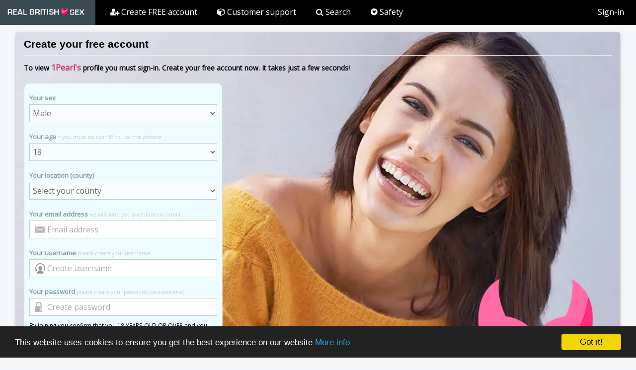

--- FILE ---
content_type: text/html; charset=UTF-8
request_url: https://www.realbritishsex.com/join.php?rf=50090&memview=1Pearl
body_size: 6511
content:

<!DOCTYPE html>
<html>
<head>
<title>Create your free account | Real British Sex</title>
<base href="https://www.realbritishsex.com/" />
<meta name="viewport" content="width=device-width, initial-scale=1">
<link rel="stylesheet" href="https://www.realbritishsex.com/css/main.css">
<link rel="stylesheet" href="https://www.realbritishsex.com/css/main-theme.css">
<link rel="stylesheet" href="https://fonts.googleapis.com/css?family=Open+Sans">
<link rel="stylesheet" href="https://www.realbritishsex.com/css/font-awesome.min.css">
<meta http-equiv="Content-Type" content="text/html; charset=utf-8" />
<meta http-equiv="X-UA-Compatible" content="IE=8" /> 
<meta http-equiv="Pragma" content="no-cache" /> 
<meta http-equiv="Pragma-directive" content="no-cache" />
<meta http-equiv="Content-Location" content="https://www.realbritishsex.com" />
<link rel="shortcut icon" href="https://www.realbritishsex.com/images/favicon.ico" type="image/x-icon">
<link rel="icon" href="https://www.realbritishsex.com/images/favicon.ico" type="image/x-icon">
<meta name="keywords" content="free sex">
<meta name="description" content="Create your free account, no subscription no monthly fees - Real British Sex">
<meta name="copyright" content="Copyright Infinite Media LLC.  All rights reserved." />
<meta name="author" content="Infinite Media">
<link rel = "canonical" href="https://www.realbritishsex.com/join.php"/>
<script>
document.addEventListener("contextmenu", function(e){
    e.preventDefault();
}, false)

</script>


<!-- Begin Cookie Consent plugin by Silktide - http://silktide.com/cookieconsent -->
<script type="text/javascript">
    window.cookieconsent_options = {"message":"This website uses cookies to ensure you get the best experience on our website","dismiss":"Got it!","learnMore":"More info","link":"http://www.realbritishsex.com/cookies.php","theme":"dark-bottom"};
</script>

<script type="text/javascript" src="//cdnjs.cloudflare.com/ajax/libs/cookieconsent2/1.0.10/cookieconsent.min.js"></script>
<!-- End Cookie Consent plugin -->

</head>



<style>

.emailfield {
	
	width:250px; 
	font-size:16px; /* prevent auto zoom */
	-moz-border-radius: 5px; -webkit-border-radius: 5px; border-radius: 5px; -khtml-border-radius: 5px; 
	border: 1px solid #ccc; 
	padding:4px 4px 4px 4px; 
	background-color:#fffcd0; 
	border:1px solid #f3eb75;
}

/* desktop */
@media (min-width:993px){
	
	.emailfield {
	  font-size:12px;
	}
	
}

</style>





</head>
<body class="w3-theme-l5">

<!-- Navbar on desktop -->

<div class="w3-top">
 <ul class="w3-navbar w3-theme-d2 w3-left-align w3-large">
  <li class="w3-hide-medium w3-hide-large w3-opennav w3-right">
    <a class="w3-padding-large w3-hover-white w3-large w3-theme-d2" href="javascript:void(0);" onclick="openNav()">
    <i class="fa fa-bars"></i></a>
  </li>
  
  <li style="background-color:#000;"><a href="index.php?rf=50090" class="w3-padding-large w3-theme-d4" style="padding: 12px 12px !important">

  <img src="images/logo.png" width="173" height="25" style="margin-left:-5px; margin-bottom:-5px" alt="Real British Sex"></a></li>
  
  <li class="w3-hide-small">
  <a href="join.php?rf=50090" class="w3-padding-large w3-hover-white" style="font-size:16px; line-height:33px; padding: 8px 20px 8px 30px !important;">
  	<i class="fa fa-user-plus" aria-hidden="true"></i> Create FREE account</a></li>

  <li class="w3-hide-small">
  <a href="customersupport.php?rf=50090" class="w3-padding-large w3-hover-white" style="font-size:16px; line-height:33px; padding: 8px 20px !important;">
  	<i class="fa fa-cube" aria-hidden="true"></i> Customer support</a></li>

  <!--
  <li class="w3-hide-small">
  <a href="faq.php?rf=50090" class="w3-padding-large w3-hover-white" style="font-size:16px; line-height:33px; padding: 8px 20px !important;">
  	<i class="fa fa-question-circle" aria-hidden="true"></i> FAQ</a></li>
  -->
  
  <li class="w3-hide-small w3-hide-medium">
  <a href="search.php?rf=50090" class="w3-padding-large w3-hover-white" style="font-size:16px; line-height:33px; padding: 8px 20px !important;">
  	<i class="fa fa-search" aria-hidden="true"></i> Search</a></li>

  <li class="w3-hide-small w3-hide-medium">
  <a href="safety.php?rf=50090" class="w3-padding-large w3-hover-white" style="font-size:16px; line-height:33px; padding: 8px 20px !important;">
  	<i class="fa fa-gratipay" aria-hidden="true"></i> Safety</a></li>

  <!--
  <li class="w3-hide-small">
  <a href="http://www.realbritishsex.com/blog/index.php?rf=50090" target="_blank" class="w3-padding-large w3-hover-white" style="font-size:16px; line-height:33px; padding: 8px 20px !important;">
  	<i class="fa fa-leaf" aria-hidden="true"></i> Sex Blog</a></li>
  -->
  
  <li class="w3-hide-small w3-right">
  <a href="sign-in.php?rf=50090" class="w3-padding-large w3-hover-white" title="Sign-in" style="font-size:16px; line-height:25px">Sign-in</a></li>
  
 </ul>
</div>

<!-- Navbar on small screens -->
<div id="navDemo" class="w3-hide w3-hide-large w3-hide-medium w3-top" style="margin-top:49px; border-top:2px solid white">
  <ul class="w3-navbar w3-left-align w3-large w3-theme">
    <li><a class="w3-padding-large" href="index.php?rf=50090"><i class="fa fa-home" aria-hidden="true"></i> Home</a></li>
    <li><a class="w3-padding-large" href="join.php?rf=50090"><i class="fa fa-user-plus" aria-hidden="true"></i> Create FREE account</a></li>
    <li><a class="w3-padding-large" href="customersupport.php?rf=50090"><i class="fa fa-cube" aria-hidden="true"></i> Customer Support</a></li>
    <!--
    <li><a class="w3-padding-large" href="faq.php?rf=50090"><i class="fa fa-question-circle" aria-hidden="true"></i> Frequently Asked Questions</a></li>
	-->
    <li><a class="w3-padding-large" href="search.php?rf=50090"><i class="fa fa-search" aria-hidden="true"></i> Search</a></li>
    <li><a class="w3-padding-large" href="safety.php?rf=50090"><i class="fa fa-gratipay" aria-hidden="true"></i> Safety</a></li>
    <!--
	<li><a class="w3-padding-large" href="/blog/index.php?rf=50090" target="blank"><i class="fa fa-leaf" aria-hidden="true"></i> Sex Blog</a></li>
    -->
    <li><a class="w3-padding-large" href="sign-in.php?rf=50090"><i class="fa fa-sign-in" aria-hidden="true"></i> Sign-in</a></li>
  </ul>
</div>

<!-- Page Container -->
<div class="w3-container w3-content" style="max-width:1400px;margin-top:65px">   
 
  <!-- The Grid -->
  <div class="w3-row">
  
  

      

      
      
	<!-- Middle Column --- --- --- --- --- --- --- --- --- --- --- --- --- --- --- --- --- --- --- --- - --> 
    
    <div class="w1-col m7">
    
    
      <div class="w3-row-padding">
        <div class="w3-col m12">
          <div class="w3-card-2 w3-round w3-white" 
		  
		  style="background: url(images/joinbg.webp); 
		  
		  background-size: cover; width:100%; background-position:right; ">
            <div class="w3-container w3-padding">
              
              <h1>Create your free account</h1>
    		  <hr class="w3-clear; margin:0px; padding:0px">
              
                            
                            
              <p style='margin-bottom:20px'><strong style='font-size:14px'>To view <span style='color:#cc3366; font-size:16px'>1Pearl's</span> profile you must sign-in. Create your free account now. It takes just a few seconds!</strong></p>				 
              
              <!--
              <span style="background: black; color:white; padding: 2px 4px">
			  <strong></strong> new members have joined so far today. 
			  </span>
			  <br>
              <span style="background: black; color:white; padding: 2px 4px">
			  <strong></strong> men & <strong></strong> women.
			  </span>
			  <p>
              <span style="background: black; color:white; padding: 2px 4px">
			  To create your profile fill in your details below:
			  </p>
              -->
              
                            
              <form action="join.php?rf=50090" method="post" style="background-color:#eefcff; border:1px solid #c9dfe4; padding:10px; border-radius: 10px; margin-bottom: 15px" class="joinformwidth">
              
                <div class="labelstyle">Your sex</div>
                <select name="gender" class="selectstyle" >
                
                                  
                <option value="M">Male</option>
                <option value="F">Female</option>
                </select>
                
                <div class="labelstyle">Your age <span style="color:#CCC; font-weight:normal; font-size:0.8em">* you must be over 18 to use this website</span></div>
                <select name="age" class="selectstyle">
                  <option value="18">18</option><option value="19">19</option><option value="20">20</option><option value="21">21</option><option value="22">22</option><option value="23">23</option><option value="24">24</option><option value="25">25</option><option value="26">26</option><option value="27">27</option><option value="28">28</option><option value="29">29</option><option value="30">30</option><option value="31">31</option><option value="32">32</option><option value="33">33</option><option value="34">34</option><option value="35">35</option><option value="36">36</option><option value="37">37</option><option value="38">38</option><option value="39">39</option><option value="40">40</option><option value="41">41</option><option value="42">42</option><option value="43">43</option><option value="44">44</option><option value="45">45</option><option value="46">46</option><option value="47">47</option><option value="48">48</option><option value="49">49</option><option value="50">50</option><option value="51">51</option><option value="52">52</option><option value="53">53</option><option value="54">54</option><option value="55">55</option><option value="56">56</option><option value="57">57</option><option value="58">58</option><option value="59">59</option><option value="60">60</option><option value="61">61</option><option value="62">62</option><option value="63">63</option><option value="64">64</option><option value="65">65</option><option value="66">66</option><option value="67">67</option><option value="68">68</option><option value="69">69</option><option value="70">70</option><option value="71">71</option><option value="72">72</option><option value="73">73</option><option value="74">74</option><option value="75">75</option><option value="76">76</option><option value="77">77</option><option value="78">78</option><option value="79">79</option><option value="80">80</option>                </select> 
                
                <div class="labelstyle">Your location (county)</div>
				<select size="1" name="county" id="county" class="selectstyle">
				                       <option value="Error">Select your county</option>
                    <option value="Bedfordshire">England - Bedfordshire</option>
                    <option value="Berkshire">England - Berkshire</option>
                    <option value="Brighton and Hove">England - Brighton and Hove</option>
                    <option value="Bristol">England - Bristol</option>
                    <option value="Buckinghamshire">England - Buckinghamshire</option>
                    <option value="Cambridgeshire">England - Cambridgeshire</option>
                    <option value="Channel Isles">England - Channel Isles</option>
                    <option value="Cheshire">England - Cheshire</option>
                    <option value="Cornwall">England - Cornwall</option>
                    <option value="County Durham">England - County Durham</option>
                    <option value="Cumbria">England - Cumbria</option>
                    <option value="Derbyshire">England - Derbyshire</option>
                    <option value="Devon">England - Devon</option>
                    <option value="Dorset">England - Dorset</option>
                    <option value="Essex">England - Essex</option>
                    <option value="Gloucestershire">England - Gloucestershire</option>
                    <option value="Hampshire">England - Hampshire</option>
                    <option value="Herefordshire">England - Herefordshire</option>
                    <option value="Hertfordshire">England - Hertfordshire</option>
                    <option value="Huntingdonshire">England - Huntingdonshire</option>
                    <option value="Isle of Wight">England - Isle of Wight</option>
                    <option value="Isles of Scilly">England - Isles of Scilly</option>
                    <option value="Kent">England - Kent</option>
                    <option value="Lancashire">England - Lancashire</option>
                    <option value="Leicestershire">England - Leicestershire</option>
                    <option value="Lincolnshire">England - Lincolnshire</option>
                    <option value="London">England - London</option>
                    <option value="Manchester">England - Manchester</option>
                    <option value="Merseyside">England - Merseyside</option>
                    <option value="Middlesex">England - Middlesex</option>
                    <option value="Norfolk">England - Norfolk</option>
                    <option value="Northamptonshire">England - Northamptonshire</option>
                    <option value="Northumberland">England - Northumberland</option>
                    <option value="Nottinghamshire">England - Nottinghamshire</option>
                    <option value="Oxfordshire">England - Oxfordshire</option>
                    <option value="Rutland">England - Rutland</option>
                    <option value="Shropshire">England - Shropshire</option>
                    <option value="Somerset">England - Somerset</option>
                    <option value="Staffordshire">England - Staffordshire</option>
                    <option value="Suffolk">England - Suffolk</option>
                    <option value="Surrey">England - Surrey</option>
                    <option value="Sussex">England - Sussex</option>
                    <option value="Tyne and Wear">England - Tyne and Wear</option>
                    <option value="Warwickshire">England - Warwickshire</option>
                    <option value="West Midlands">England - West Midlands</option>
                    <option value="Westmorland">England - Westmorland</option>
                    <option value="Wiltshire">England - Wiltshire</option>
                    <option value="Worcestershire">England - Worcestershire</option>
                    <option value="Yorkshire">England - Yorkshire</option>
                    <option value="Isle of Man">England - Isle of Man - Isle of Man</option>
                    <option value="Aberdeenshire">Scotland - Aberdeenshire</option>
                    <option value="Angus">Scotland - Angus</option>
                    <option value="Argyllshire">Scotland - Argyllshire</option>
                    <option value="Ayrshire">Scotland - Ayrshire</option>
                    <option value="Banffshire">Scotland - Banffshire</option>
                    <option value="Berwickshire">Scotland - Berwickshire</option>
                    <option value="Buteshire">Scotland - Buteshire</option>
                    <option value="Caithness">Scotland - Caithness</option>
                    <option value="Clackmannanshire">Scotland - Clackmannanshire</option>
                    <option value="Dumfriesshire">Scotland - Dumfriesshire</option>
                    <option value="Dunbartonshire">Scotland - Dunbartonshire</option>
                    <option value="Dundee City">Scotland - Dundee City</option>
                    <option value="Edinburgh">Scotland - Edinburgh</option>
                    <option value="Falkirk">Scotland - Falkirk</option>
                    <option value="Fife">Scotland - Fife</option>
                    <option value="Highland">Scotland - Highland</option>
                    <option value="Inverness-shire">Scotland - Inverness-shire</option>
                    <option value="Isle of Islay">Scotland - Isle of Islay</option>
                    <option value="Isle of Lewis">Scotland - Isle of Lewis</option>
                    <option value="Isle of Skye">Scotland - Isle of Skye</option>
                    <option value="Kincardineshire">Scotland - Kincardineshire</option>
                    <option value="Kinross-Shire">Scotland - Kinross-Shire</option>
                    <option value="Kirkcudbrightshire">Scotland - Kirkcudbrightshire</option>
                    <option value="Lanarkshire">Scotland - Lanarkshire</option>
                    <option value="Midlothian">Scotland - Midlothian</option>
                    <option value="Morayshire">Scotland - Morayshire</option>
                    <option value="Nairnshire">Scotland - Nairnshire</option>
                    <option value="Orkney">Scotland - Orkney</option>
                    <option value="Peeblesshire">Scotland - Peeblesshire</option>
                    <option value="Perthshire">Scotland - Perthshire</option>
                    <option value="Renfrewshire">Scotland - Renfrewshire</option>
                    <option value="Ross-shire">Scotland - Ross-shire</option>
                    <option value="Roxburghshire">Scotland - Roxburghshire</option>
                    <option value="Selkirkshire">Scotland - Selkirkshire</option>
                    <option value="Shetland">Scotland - Shetland</option>
                    <option value="Stirlingshire">Scotland - Stirlingshire</option>
                    <option value="Sutherland">Scotland - Sutherland</option>
                    <option value="West Lothian">Scotland - West Lothian</option>
                    <option value="Western Isles">Scotland - Western Isles</option>
                    <option value="Wigtownshire">Scotland - Wigtownshire</option>
                    <option value="Anglesey">Wales - Anglesey</option>
                    <option value="Brecknockshire">Wales - Brecknockshire</option>
                    <option value="Caernarfonshire">Wales - Caernarfonshire</option>
                    <option value="Cardiff">Wales - Cardiff</option>
                    <option value="Cardiganshire">Wales - Cardiganshire</option>
                    <option value="Carmarthenshire">Wales - Carmarthenshire</option>
                    <option value="Ceredigion">Wales - Ceredigion</option>
                    <option value="Denbighshire">Wales - Denbighshire</option>
                    <option value="Flintshire">Wales - Flintshire</option>
                    <option value="Glamorgan">Wales - Glamorgan</option>
                    <option value="Gwynedd">Wales - Gwynedd</option>
                    <option value="Merioneth">Wales - Merioneth</option>
                    <option value="Monmouthshire">Wales - Monmouthshire</option>
                    <option value="Montgomeryshire">Wales - Montgomeryshire</option>
                    <option value="Newport">Wales - Newport</option>
                    <option value="Pembrokeshire">Wales - Pembrokeshire</option>
                    <option value="Radnorshire">Wales - Radnorshire</option>
                    <option value="Swansea">Wales - Swansea</option>
                    <option value="Antrim">Northern Ireland - Antrim</option>
                    <option value="Armagh">Northern Ireland - Armagh</option>
                    <option value="Belfast">Northern Ireland - Belfast</option>
                    <option value="Down">Northern Ireland - Down</option>
                    <option value="Fermanagh">Northern Ireland - Fermanagh</option>
                    <option value="Londonderry">Northern Ireland - Londonderry</option>
                    <option value="Tyrone">Northern Ireland - Tyrone</option>
                </select>
                
                <div class="labelstyle">Your email address <span style="color:#CCC; font-weight:normal; font-size:0.8em"> we will send you a verification email</span></div>
                  
                  
                  
                <input name="email" type="text" class="selectstyle form-email"                 placeholder="Email address" />
                
                <div class="labelstyle">Your username <span style="color:#CCC; font-weight:normal; font-size:0.8em"> please create your username</span></div>
                <input name="username" type="text" class="selectstyle form-username" 
                placeholder="Create username" />
                
                <div class="labelstyle">Your password <span style="color:#CCC; font-weight:normal; font-size:0.8em"> please create your password (case-sensitive)</span></div>
                <input name="password" type="text" class="selectstyle form-password" 
                placeholder="Create password" />
                
                <!--
                <input name="send" type="submit" value="Click here to join" class="profile-button" style="width:100%; margin:8px 0 15px 0">
                -->
                
                <span style="font-size:0.9em">
                By joining you confirm that you 18 YEARS OLD OR OVER and you are agreeing to our 
                <a href="terms.php?rf=50090">terms and conditions</a>. Make sure you read and understand 
                our terms of use before joining. <input name="terms" type="checkbox" value="" checked="checked" /> 
                </span>
                
                <button class="profile-button" name="send" style="width:100%; margin:15px 0 10px 0; cursor: pointer;" type="submit" value="submit">
                <div style="font-size:22px; font-weight:bold">CLICK HERE TO JOIN</div>
                <div style="font-size:10.5px">AND AGREE TO OUR TERMS & CONDITIONS</div>
                </button>
              
              </form>
                
                
                <img src="images/agechecked.webp" style="height: 100px; padding: 5px 15px; background: white; border-radius: 8px">
                <div style="width: 400px"><p>From the <strong>1st July 2025</strong> all users will be required to be age verified via our partner, Agechecked. The process will be automatic so you will not have to do anything. Service will be 23+ from 01/07/2025</p></div>
              
            </div>
          </div>
        </div>
      </div>
    
    
        <div style="margin-top:16px">
        </div>
         
      
      
    </div> <!-- End Middle Column -->
    
    <!-- Middle Column END ............................................................................. -->
    
    
  
    
   

    
  <!-- End Grid -->
  </div>
  
<!-- End Page Container -->
</div>
<br>



	<!-- Footer -->
	<footer class="w3-container w3-theme-d3 w3-padding-16">
	  <p style="line-height:30px">
	  <a href="aboutrealbritishsex.php?rf=50090">About Real British Sex</a> &nbsp; &nbsp; &nbsp; 
	  <a href="/blog/" target="blank">Blog</a> &nbsp; &nbsp; &nbsp; 
	  <a href="terms.php?rf=50090">Terms of Use</a> &nbsp; &nbsp; &nbsp; 
	  <a href="privacy.php?rf=50090">Privacy Policy</a> &nbsp; &nbsp; &nbsp; 
	  <a href="websitesecuirty.php?rf=50090">Website Security</a> &nbsp; &nbsp; &nbsp; 
	  <a href="onlinedatingsafety.php?rf=50090">Dating Online Safely</a> &nbsp; &nbsp; &nbsp; 
	  <a href="faq.php?rf=50090">FAQ</a> &nbsp; &nbsp; &nbsp; 
	  <a href="sitemap.php?rf=50090">Sitemap</a> &nbsp; &nbsp; &nbsp; 
	  <a href="customersupport.php?rf=50090">Customer Support</a> &nbsp; &nbsp; &nbsp; 
	  <a href="sign-in.php?rf=50090">Sign-in</a>
	  </p>
	</footer>
	
	<footer class="w3-container w3-theme-d5" style="background-color:#131313!important; padding-top:5px; padding-bottom:5px">
    
      <p style="font-size:14px; line-height:20px"><strong>Stricly 18+ only.</strong></p>
      <p style="font-size:11px; line-height:17px">
      Your pleasure is our passion. Our service is strictly for consenting adults seeking discreet, casual arrangements with other like-minded people located all around the United Kingdom cover all major towns and cities. To maintain the integrity and authenticity of our service we use human moderators to check profiles and uploaded content. We also allow members to rate and verify other members. The safety of our members is paramount. Please view our online safety guide on how to stay safe while dating online.
      </p>
    
	  <p style="font-size:11px; line-height:17px">
	  Real British Sex is part of the <strong><a href="https://www.infinitedatingnetwork.com/" target="_blank" style="color:#fff" rel="nofollow">
	  Infinite Dating Network.</a></strong> Copyright © 2006-. All rights reserved. Wildfox Media The Old Vicarage, 10 Church St, Rickmansworth, Herts WD3 1BS Company No. 08473853. Over 18 years old only. Real British Sex is a UK-based adult contact service.</p>
      
      <div style="font-size:11px; line-height:22px; margin:0 0 0 0; display:inline-block">
        <a href="terms.php#2257">18 U.S.C. 2257 Record Keeping Requirements Compliance Statement</a> 
        &nbsp; &nbsp; &nbsp; 
        <a href="terms.php#trafficing">Anti Sex Trafficking</a>
        &nbsp; &nbsp; 
        <a href="terms.php#dmca">DMCA Notice</a>
        &nbsp; &nbsp; 
        <a href="report.php">Abuse</a>
        &nbsp; &nbsp; 
        <a href="terms.php"> Terms & Conditions</a>
        &nbsp; &nbsp; 
        <a href="sign-in.php">Sign-in</a>
      </div>
      
      <div style="margin:15px 0 15px 0">
      <span style="background:white; padding:0px 7px 4px 5px; border-radius:5px"><img src="images/visa-mastercard.png" height="13"></span> &nbsp;
      <span style="font-size:12px">VISA & Mastercard accepted</span> 
      &nbsp;
      <span style="background:white; color:black; font-size:11px; font-weight:bold; letter-spacing:-1px; padding:3px; border:2px solid red; border-radius:50%">18+</span> 
      </div>
      
	</footer>
	
	<script>
	  (function(i,s,o,g,r,a,m){i['GoogleAnalyticsObject']=r;i[r]=i[r]||function(){
	  (i[r].q=i[r].q||[]).push(arguments)},i[r].l=1*new Date();a=s.createElement(o),
	  m=s.getElementsByTagName(o)[0];a.async=1;a.src=g;m.parentNode.insertBefore(a,m)
	  })(window,document,'script','https://www.google-analytics.com/analytics.js','ga');
	
	  ga('create', 'UA-91421352-1', 'auto');
	  ga('send', 'pageview');
	  <!-- google adwords - conversion (FF account) -->
	  gtag('config', 'AW-697893991');
	  <!-- google adwords - conversion (FF account) -->
	</script>
	 
<script>
// Accordion
function myFunction(id) {
    var x = document.getElementById(id);
    if (x.className.indexOf("w3-show") == -1) {
        x.className += " w3-show";
        x.previousElementSibling.className += " w3-theme-d1";
    } else { 
        x.className = x.className.replace("w3-show", "");
        x.previousElementSibling.className = 
        x.previousElementSibling.className.replace(" w3-theme-d1", "");
    }
}

// Used to toggle the menu on smaller screens when clicking on the menu button
function openNav() {
    var x = document.getElementById("navDemo");
    if (x.className.indexOf("w3-show") == -1) {
        x.className += " w3-show";
    } else { 
        x.className = x.className.replace(" w3-show", "");
    }
}
</script>

</body>
</html> 



--- FILE ---
content_type: text/css
request_url: https://www.realbritishsex.com/css/main.css
body_size: 8681
content:

/* W3.CSS 2.8 by Jan Egil and Borge Refsnes */
html{box-sizing:border-box}*,*:before,*:after{box-sizing:inherit}
/* Extract from normalize.css by Nicolas Gallagher and Jonathan Neal git.io/normalize */
html{-ms-text-size-adjust:100%;-webkit-text-size-adjust:100%}body{margin:0}
article,aside,details,figcaption,figure,footer,header,main,menu,nav,section,summary{display:block}
audio,canvas,progress,video{display:inline-block}progress{vertical-align:baseline}
audio:not([controls]){display:none;height:0}[hidden],template{display:none}
a{background-color:transparent;-webkit-text-decoration-skip:objects}
a:active,a:hover{outline-width:0}abbr[title]{border-bottom:none;text-decoration:underline;text-decoration:underline dotted}
dfn{font-style:italic}mark{background:#ff0;color:#000}
small{font-size:80%}sub,sup{font-size:75%;line-height:0;position:relative;vertical-align:baseline}
sub{bottom:-0.25em}sup{top:-0.5em}figure{margin:1em 40px}
img{border-style:none}svg:not(:root){overflow:hidden}
code,kbd,pre,samp{font-family:monospace,monospace;font-size:1em}
hr{box-sizing:content-box;height:0;overflow:visible}
button,input,select,textarea{font:inherit;margin:0}optgroup{font-weight:bold}
button,input{overflow:visible}button,select{text-transform:none}
button,html [type=button],[type=reset],[type=submit]{-webkit-appearance:button}
button::-moz-focus-inner, [type=button]::-moz-focus-inner, [type=reset]::-moz-focus-inner, [type=submit]::-moz-focus-inner{border-style:none;padding:0}
button:-moz-focusring, [type=button]:-moz-focusring, [type=reset]:-moz-focusring, [type=submit]:-moz-focusring{outline:1px dotted ButtonText}
fieldset{border:1px solid #c0c0c0;margin:0 2px;padding:.35em .625em .75em}
legend{color:inherit;display:table;max-width:100%;padding:0;white-space:normal}textarea{overflow:auto}
[type=checkbox],[type=radio]{padding:0}
[type=number]::-webkit-inner-spin-button,[type=number]::-webkit-outer-spin-button{height:auto}
[type=search]{-webkit-appearance:textfield;outline-offset:-2px}
[type=search]::-webkit-search-cancel-button,[type=search]::-webkit-search-decoration{-webkit-appearance:none}
::-webkit-input-placeholder{color:inherit;opacity:0.54}
::-webkit-file-upload-button{-webkit-appearance:button;font:inherit}
/* End extract */
html,body{font-family:Verdana,sans-serif;font-size:13px;line-height:1.4}html{overflow-x:hidden}
h1,h2,h3,h4,h5,h6,.w3-slim,.w3-wide{font-family:"Segoe UI",Arial,sans-serif}
h1{font-size:36px}h2{font-size:30px}h3{font-size:24px}h4{font-size:20px}h5{font-size:18px}h6{font-size:16px; font-weight:bold !important}
.w3-serif{font-family:"Times New Roman",Times,serif}
h1,h2,h3,h4,h5,h6{font-weight:400;margin:10px 0}.w3-wide{letter-spacing:4px}
h1 a,h2 a,h3 a,h4 a,h5 a,h6 a{font-weight:inherit}
hr{border:0;border-top:1px solid #eee;margin:0px 0px 10px 0px}
img{margin-bottom:-5px}a{color:inherit}
.w3-image{max-width:100%;height:auto}
.w3-table,.w3-table-all{border-collapse:collapse;border-spacing:0;width:100%;display:table}
.w3-table-all{border:1px solid #ccc}
.w3-bordered tr,.w3-table-all tr{border-bottom:1px solid #ddd}
.w3-striped tbody tr:nth-child(even){background-color:#f1f1f1}
.w3-table-all tr:nth-child(odd){background-color:#fff}
.w3-table-all tr:nth-child(even){background-color:#f1f1f1}
.w3-hoverable tbody tr:hover,.w3-ul.w3-hoverable li:hover{background-color:#ccc}
.w3-centered tr th,.w3-centered tr td{text-align:center}
.w3-table td,.w3-table th,.w3-table-all td,.w3-table-all th{padding:8px 8px;display:table-cell;text-align:left;vertical-align:top}
.w3-table th:first-child,.w3-table td:first-child,.w3-table-all th:first-child,.w3-table-all td:first-child{padding-left:16px}
.w3-btn,.w3-btn-block{border:none;display:inline-block;outline:0;padding:6px 16px;vertical-align:middle;overflow:hidden;text-decoration:none!important;color:#fff;background-color:#000;text-align:center;cursor:pointer;white-space:nowrap}
.w3-btn:hover,.w3-btn-block:hover,.w3-btn-floating:hover,.w3-btn-floating-large:hover{box-shadow:0 8px 16px 0 rgba(0,0,0,0.2),0 6px 20px 0 rgba(0,0,0,0.19)}
.w3-btn,.w3-btn-floating,.w3-btn-floating-large,.w3-closenav,.w3-opennav{-webkit-touch-callout:none;-webkit-user-select:none;-khtml-user-select:none;-moz-user-select:none;-ms-user-select:none;user-select:none}   
.w3-btn-floating,.w3-btn-floating-large{display:inline-block;text-align:center;color:#fff;background-color:#000;position:relative;overflow:hidden;z-index:1;padding:0;border-radius:50%;cursor:pointer;font-size:24px}
.w3-btn-floating{width:40px;height:40px;line-height:40px}.w3-btn-floating-large{width:56px;height:56px;line-height:56px}
.w3-disabled,.w3-btn:disabled,.w3-btn-floating:disabled,.w3-btn-floating-large:disabled{cursor:not-allowed;opacity:0.3}
.w3-btn.w3-disabled *,.w3-btn-block.w3-disabled,.w3-btn-floating.w3-disabled *,.w3-btn:disabled *,.w3-btn-floating:disabled *{pointer-events:none}
.w3-btn.w3-disabled:hover,.w3-btn-block.w3-disabled:hover,.w3-btn:disabled:hover,.w3-btn-floating.w3-disabled:hover,.w3-btn-floating:disabled:hover,
.w3-btn-floating-large.w3-disabled:hover,.w3-btn-floating-large:disabled:hover{box-shadow:none}
.w3-btn-group .w3-btn{float:left}.w3-btn-block{width:100%}
.w3-btn-bar .w3-btn{box-shadow:none;background-color:inherit;color:inherit;float:left}.w3-btn-bar .w3-btn:hover{background-color:#ccc}
.w3-ripple{position:relative;overflow:hidden}.w3-ripple:after{content:"";background:#ccc;position:absolute;padding:300%;bottom:0;left:0;opacity:0;transition:0.8s}
.w3-ripple:active:after{padding:0;opacity:1;transition:0s}
.w3-badge,.w3-tag,.w3-sign{background-color:#000;color:#fff;display:inline-block;padding-left:10px;padding-right:10px; margin-bottom:6px; margin-right:4px; text-align:center}
.w3-badge{border-radius:5px}
ul.w3-ul{list-style-type:none;padding:0;margin:0}ul.w3-ul li{padding:6px 2px 6px 16px;border-bottom:1px solid #ddd}ul.w3-ul li:last-child{border-bottom:none}
.w3-tooltip,.w3-display-container{position:relative}.w3-tooltip .w3-text{display:none}.w3-tooltip:hover .w3-text{display:inline-block}
.w3-navbar{list-style-type:none;margin:0;padding:0;overflow:hidden}
.w3-navbar li{float:left}.w3-navbar li a,.w3-navitem{display:block;padding:8px 16px}.w3-navbar li a:hover{color:#000;background-color:#ccc}
.w3-navbar .w3-dropdown-hover,.w3-navbar .w3-dropdown-click{position:static}
.w3-navbar .w3-dropdown-hover:hover,.w3-navbar .w3-dropdown-hover:first-child,.w3-navbar .w3-dropdown-click:hover{background-color:#ccc;color:#000}
.w3-navbar a,.w3-topnav a,.w3-sidenav a,.w3-dropdown-content a,.w3-accordion-content a,.w3-dropnav a{text-decoration:none!important}
.w3-navbar .w3-opennav.w3-right{float:right!important}.w3-topnav{padding:8px 8px}
.w3-topnav a{padding:0 8px;border-bottom:3px solid transparent;-webkit-transition:border-bottom .3s;transition:border-bottom .3s}
.w3-topnav a:hover{border-bottom:3px solid #fff}.w3-topnav .w3-dropdown-hover a{border-bottom:0}
.w3-opennav,.w3-closenav{color:inherit}.w3-opennav:hover,.w3-closenav:hover{cursor:pointer;opacity:0.8}
.w3-btn,.w3-btn-floating,.w3-dropnav a,.w3-btn-floating-large,.w3-btn-block,.w3-hover-shadow,.w3-hover-opacity,.w3-hover-opacity-off,
.w3-navbar a,.w3-sidenav a,.w3-pagination li a,.w3-hoverable tbody tr,.w3-hoverable li,.w3-accordion-content a,.w3-dropdown-content a,.w3-dropdown-click:hover,.w3-dropdown-hover:hover,.w3-opennav,.w3-closenav,.w3-closebtn,
.w3-hover-amber,.w3-hover-aqua,.w3-hover-blue,.w3-hover-light-blue,.w3-hover-brown,.w3-hover-cyan,.w3-hover-blue-grey,.w3-hover-green,.w3-hover-light-green,.w3-hover-indigo,.w3-hover-khaki,.w3-hover-lime,.w3-hover-orange,.w3-hover-deep-orange,.w3-hover-pink,
.w3-hover-purple,.w3-hover-deep-purple,.w3-hover-red,.w3-hover-sand,.w3-hover-teal,.w3-hover-yellow,.w3-hover-white,.w3-hover-black,.w3-hover-grey,.w3-hover-light-grey,.w3-hover-dark-grey,.w3-hover-text-amber,.w3-hover-text-aqua,.w3-hover-text-blue,.w3-hover-text-light-blue,
.w3-hover-text-brown,.w3-hover-text-cyan,.w3-hover-text-blue-grey,.w3-hover-text-green,.w3-hover-text-light-green,.w3-hover-text-indigo,.w3-hover-text-khaki,.w3-hover-text-lime,.w3-hover-text-orange,.w3-hover-text-deep-orange,.w3-hover-text-pink,.w3-hover-text-purple,
.w3-hover-text-deep-purple,.w3-hover-text-red,.w3-hover-text-sand,.w3-hover-text-teal,.w3-hover-text-yellow,.w3-hover-text-white,.w3-hover-text-black,.w3-hover-text-grey,.w3-hover-text-light-grey,.w3-hover-text-dark-grey
{-webkit-transition:background-color .3s,color .15s,box-shadow .3s,opacity 0.3s;transition:background-color .3s,color .15s,box-shadow .3s,opacity 0.3s}
.w3-sidenav{height:100%;width:200px;background-color:#fff;position:fixed!important;z-index:1;overflow:auto}
.w3-sidenav a{padding:4px 2px 4px 16px}.w3-sidenav a:hover{background-color:#ccc}.w3-sidenav a,.w3-dropnav a{display:block}
.w3-sidenav .w3-dropdown-hover:hover,.w3-sidenav .w3-dropdown-hover:first-child,.w3-sidenav .w3-dropdown-click:hover,.w3-dropnav a:hover{background-color:#ccc;color:#000}
.w3-sidenav .w3-dropdown-hover,.w3-sidenav .w3-dropdown-click {width:100%}.w3-sidenav .w3-dropdown-hover .w3-dropdown-content,.w3-sidenav .w3-dropdown-click .w3-dropdown-content{min-width:100%}
.w3-main,#main{transition:margin-left .4s}
.w3-modal{z-index:3;display:none;padding-top:100px;position:fixed;left:0;top:0;width:100%;height:100%;overflow:auto;background-color:rgb(0,0,0);background-color:rgba(0,0,0,0.4)}
.w3-modal-content{margin:auto;background-color:#fff;position:relative;padding:0;outline:0;width:600px}.w3-closebtn{text-decoration:none;float:right;font-size:24px;font-weight:bold;color:inherit}
.w3-closebtn:hover,.w3-closebtn:focus{color:#000;text-decoration:none;cursor:pointer}
.w3-pagination{display:inline-block;padding:0;margin:0}.w3-pagination li{display:inline}
.w3-pagination li a{text-decoration:none;color:#000;float:left;padding:8px 16px}
.w3-pagination li a:hover{background-color:#ccc}
.w3-input-group,.w3-group{margin-top:24px;margin-bottom:24px}
.w3-input{padding:8px;display:block;border:none;border-bottom:1px solid #808080;width:100%}
.w3-label{color:#009688}.w3-input:not(:valid)~.w3-validate{color:#f44336}
.w3-select{padding:9px 0;width:100%;color:#000;border:1px solid transparent;border-bottom:1px solid #009688}
.w3-select select:focus{color:#000;border:1px solid #009688}.w3-select option[disabled]{color:#009688}
.w3-dropdown-click,.w3-dropdown-hover{position:relative;display:inline-block;cursor:pointer}
.w3-dropdown-hover:hover .w3-dropdown-content{display:block;z-index:1}
.w3-dropdown-content{cursor:auto;color:#000;background-color:#fff;display:none;position:absolute;min-width:160px;margin:0;padding:0}
.w3-dropdown-content a{padding:6px 16px;display:block}
.w3-dropdown-content a:hover{background-color:#ccc}
.w3-accordion {width:100%;cursor:pointer}
.w3-accordion-content{cursor:auto;display:none;position:relative;width:100%;margin:0;padding:0}
.w3-accordion-content a{padding:6px 16px;display:block}.w3-accordion-content a:hover{background-color:#ccc}
.w3-progress-container{width:100%;height:1.5em;position:relative;background-color:#f1f1f1}
.w3-progressbar{background-color:#757575;height:100%;position:absolute;line-height:inherit}
input[type=checkbox].w3-check,input[type=radio].w3-radio{width:24px;height:24px;position:relative;top:6px}
input[type=checkbox].w3-check:checked+.w3-validate,input[type=radio].w3-radio:checked+.w3-validate{color:#009688} 
input[type=checkbox].w3-check:disabled+.w3-validate,input[type=radio].w3-radio:disabled+.w3-validate{color:#aaa}
.w3-responsive{overflow-x:auto}
.w3-container:after,.w3-panel:after,.w3-row:after,.w3-row-padding:after,.w3-topnav:after,.w3-clear:after,.w3-btn-group:before,.w3-btn-group:after,.w3-btn-bar:before,.w3-btn-bar:after
{content:"";display:table;clear:both}
.w3-col,.w3-half,.w3-third,.w3-twothird,.w3-threequarter,.w3-quarter{float:left;width:100%}
.w3-col.s1{width:8.33333%}
.w3-col.s2{width:16.66666%}
.w3-col.s3{width:24.99999%}
.w3-col.s4{width:33.33333%}
.w3-col.s5{width:41.66666%}
.w3-col.s6{width:49.99999%}
.w3-col.s7{width:58.33333%}
.w3-col.s8{width:66.66666%}
.w3-col.s9{width:74.99999%}
.w3-col.s10{width:83.33333%}
.w3-col.s11{width:91.66666%}
.w3-col.s12,.w3-half,.w3-third,.w3-twothird,.w3-threequarter,.w3-quarter{width:99.99999%}


@media only screen and (min-width:601px){
.w3-col.m1{width:8.33333%}
.w3-col.m2{width:16.66666%}

.w3-col.m3,.w3-quarter{width:15.99999%} 	/* 24.99999 */

.w3-col.m4,.w3-third{width:33.33333%}
.w3-col.m5{width:41.66666%}
.w3-col.m6,.w3-half{width:49.99999%}

.w3-col.m7{width:67.33333%; padding:0}		/* 58.33333 */

.w3-col.m8,.w3-twothird{width:66.66666%}
.w3-col.m9,.w3-threequarter{width:74.99999%}
.w3-col.m10{width:83.33333%}
.w3-col.m11{width:91.66666%}
.w3-col.m12{width:99.99999%}

/* front */
.w3-col.m33{width:24.99999%}
.w3-col.m77{width:58.33333%}

}






@media only screen and (min-width:993px){
.w3-col.l1{width:8.33333%}
.w3-col.l2{width:16.66666%}
.w3-col.l3,.w3-quarter{width:24.99999%}
.w3-col.l4,.w3-third{width:33.33333%}
.w3-col.l5{width:41.66666%}
.w3-col.l6,.w3-half{width:49.99999%}
.w3-col.l7{width:58.33333%}
.w3-col.l8,.w3-twothird{width:66.66666%}
.w3-col.l9,.w3-threequarter{width:74.99999%}
.w3-col.l10{width:83.33333%}
.w3-col.l11{width:91.66666%}
.w3-col.l12{width:99.99999%}

/* front */
.w3-col.m33{width:24.99999%;}
.w3-col.m77{width:58.33333%}

}






.w3-content{max-width:980px;margin:auto}
.w3-rest{overflow:hidden}
.w3-hide{display:none!important}.w3-show-block,.w3-show{display:block!important}.w3-show-inline-block{display:inline-block!important}
@media (max-width:600px){.w3-modal-content{margin:0 10px;width:auto!important}.w3-modal{padding-top:30px}}
@media (max-width:768px){.w3-modal-content{width:500px}.w3-modal{padding-top:50px}}
@media (min-width:993px){.w3-modal-content{width:900px}}
@media screen and (max-width:600px){.w3-topnav a{display:block}.w3-navbar li:not(.w3-opennav){float:none;width:100%!important}.w3-navbar li.w3-right{float:none!important}}	
@media screen and (max-width:600px){.w3-topnav .w3-dropdown-hover .w3-dropdown-content,.w3-navbar .w3-dropdown-click .w3-dropdown-content,.w3-navbar .w3-dropdown-hover .w3-dropdown-content{position:relative}}	
@media screen and (max-width:600px){.w3-topnav,.w3-navbar{text-align:center}}
@media (max-width:600px){.w3-hide-small{display:none!important}}
@media (max-width:992px) and (min-width:601px){.w3-hide-medium{display:none!important}}
@media (min-width:993px){.w3-hide-large{display:none!important}}
@media screen and (max-width:992px){.w3-sidenav.w3-collapse{display:none}.w3-main{margin-left:0!important;margin-right:0!important}}
@media screen and (min-width:993px){.w3-sidenav.w3-collapse{display:block!important}}
.w3-top,.w3-bottom{position:fixed;width:100%;z-index:1}.w3-top{top:0}.w3-bottom{bottom:0}
.w3-overlay{position:fixed;display:none;width:100%;height:100%;top:0;left:0;right:0;bottom:0;background-color:rgba(0,0,0,0.5);z-index:2}
.w3-left{float:left!important}.w3-right{float:right!important}
.w3-tiny{font-size:10px!important}.w3-small{font-size:12px!important}
.w3-medium{font-size:15px!important}.w3-large{font-size:18px!important}
.w3-xlarge{font-size:24px!important}.w3-xxlarge{font-size:36px!important}
.w3-xxxlarge{font-size:48px!important}.w3-jumbo{font-size:64px!important}
.w3-vertical{word-break:break-all;line-height:1;text-align:center;width:0.6em}
.w3-left-align{text-align:left!important}.w3-right-align{text-align:right!important}
.w3-justify{text-align:justify!important}.w3-center{text-align:center!important}
.w3-display-topleft{position:absolute;left:0;top:0}.w3-display-topright{position:absolute;right:0;top:0}
.w3-display-bottomleft{position:absolute;left:0;bottom:0}.w3-display-bottomright{position:absolute;right:0;bottom:0}
.w3-display-middle{position:absolute;top:50%;left:50%;transform:translate(-50%,-50%);-ms-transform:translate(-50%,-50%)}
.w3-display-topmiddle{position:absolute;left:50%;top:0;transform:translate(-50%,0%);-ms-transform:translate(-50%,0%)}
.w3-display-bottommiddle{position:absolute;left:50%;bottom:0;transform:translate(-50%,0%);-ms-transform:translate(-50%,0%)}

.w3-circle{
	/* border-radius:50%!important */
	border-radius:4px!important
}

.w3-round-small{border-radius:2px!important}.w3-round,.w3-round-medium{border-radius:4px!important}
.w3-round-large{border-radius:8px!important}.w3-round-xlarge{border-radius:16px!important}
.w3-round-xxlarge{border-radius:32px!important}.w3-round-jumbo{border-radius:64px!important}
.w3-border-0{border:0!important}.w3-border{border:1px solid #ccc!important}
.w3-border-top{border-top:1px solid #ccc!important}.w3-border-bottom{border-bottom:1px solid #ccc!important}
.w3-border-left{border-left:1px solid #ccc!important}.w3-border-right{border-right:1px solid #ccc!important}
.w3-margin{margin:16px!important}.w3-margin-0{margin:0!important}
.w3-margin-top{margin-top:16px!important}.w3-margin-bottom{margin-bottom:16px!important}
.w3-margin-left{margin-left:16px!important}.w3-margin-right{margin-right:16px!important}
.w3-section{margin-top:16px!important;margin-bottom:16px!important}
.w3-padding-tiny{padding:2px 4px!important}.w3-padding-small{padding:4px 8px!important}
.w3-padding-medium,.w3-padding,.w3-form{padding:8px 16px!important}
.w3-padding-large{padding:12px 24px!important}.w3-padding-xlarge{padding:16px 32px!important}
.w3-padding-xxlarge{padding:24px 48px!important}.w3-padding-jumbo{padding:32px 64px!important}
.w3-padding-4{padding-top:4px!important;padding-bottom:4px!important}
.w3-padding-8{padding-top:8px!important;padding-bottom:8px!important}
.w3-padding-12{padding-top:12px!important;padding-bottom:12px!important}
.w3-padding-16{padding-top:16px!important;padding-bottom:16px!important}
.w3-padding-24{padding-top:24px!important;padding-bottom:24px!important}
.w3-padding-32{padding-top:32px!important;padding-bottom:32px!important}
.w3-padding-48{padding-top:48px!important;padding-bottom:48px!important}
.w3-padding-64{padding-top:64px!important;padding-bottom:64px!important}
.w3-padding-128{padding-top:128px!important;padding-bottom:128px!important}
.w3-padding-0{padding:0!important}
.w3-padding-top{padding-top:8px!important}.w3-padding-bottom{padding-bottom:8px!important}
.w3-padding-left{padding-left:16px!important}.w3-padding-right{padding-right:16px!important}
.w3-topbar{border-top:6px solid #ccc!important}.w3-bottombar{border-bottom:6px solid #ccc!important}
.w3-leftbar{border-left:6px solid #ccc!important}.w3-rightbar{border-right:6px solid #ccc!important}
.w3-row-padding,.w3-row-padding>.w3-half,.w3-row-padding>.w3-third,.w3-row-padding>.w3-twothird,.w3-row-padding>.w3-threequarter,.w3-row-padding>.w3-quarter,.w3-row-padding>.w3-col{padding:0 8px}
.w3-spin{animation:w3-spin 2s infinite linear;-webkit-animation:w3-spin 2s infinite linear}
@-webkit-keyframes w3-spin{0%{-webkit-transform:rotate(0deg);transform:rotate(0deg)}100%{-webkit-transform:rotate(359deg);transform:rotate(359deg)}}
@keyframes w3-spin{0%{-webkit-transform:rotate(0deg);transform:rotate(0deg)}100%{-webkit-transform:rotate(359deg);transform:rotate(359deg)}}
.w3-container{padding:0.01em 16px}
.w3-panel{padding:0.01em 16px;margin-top:16px!important;margin-bottom:16px!important}
.w3-example{background-color:#f1f1f1;padding:0.01em 16px}
.w3-code,.w3-codespan{font-family:Consolas,"courier new";font-size:16px}
.w3-code{line-height:1.4;width:auto;background-color:#fff;padding:8px 12px;border-left:4px solid #4CAF50;word-wrap:break-word}
.w3-codespan{color:crimson;background-color:#f1f1f1;padding-left:4px;padding-right:4px;font-size:110%}
.w3-example,.w3-code{margin:20px 0}.w3-card{border:1px solid #ccc}
.w3-card-2,.w3-example{box-shadow:0 2px 4px 0 rgba(0,0,0,0.16),0 2px 10px 0 rgba(0,0,0,0.12)!important}
.w3-card-4,.w3-hover-shadow:hover{box-shadow:0 4px 8px 0 rgba(0,0,0,0.2),0 6px 20px 0 rgba(0,0,0,0.19)!important}
.w3-card-8{box-shadow:0 8px 16px 0 rgba(0,0,0,0.2),0 6px 20px 0 rgba(0,0,0,0.19)!important}
.w3-card-12{box-shadow:0 12px 16px 0 rgba(0,0,0,0.24),0 17px 50px 0 rgba(0,0,0,0.19)!important}
.w3-card-16{box-shadow:0 16px 24px 0 rgba(0,0,0,0.22),0 25px 55px 0 rgba(0,0,0,0.21)!important}
.w3-card-24{box-shadow:0 24px 24px 0 rgba(0,0,0,0.2),0 40px 77px 0 rgba(0,0,0,0.22)!important}
.w3-animate-fading{-webkit-animation:fading 10s infinite;animation:fading 10s infinite}
@-webkit-keyframes fading{0%{opacity:0}50%{opacity:1}100%{opacity:0}}
@keyframes fading{0%{opacity:0}50%{opacity:1}100%{opacity:0}}
.w3-animate-opacity{-webkit-animation:opac 1.5s;animation:opac 1.5s}
@-webkit-keyframes opac{from{opacity:0} to{opacity:1}}
@keyframes opac{from{opacity:0} to{opacity:1}}
.w3-animate-top{position:relative;-webkit-animation:animatetop 0.4s;animation:animatetop 0.4s}
@-webkit-keyframes animatetop{from{top:-300px;opacity:0} to{top:0;opacity:1}}
@keyframes animatetop{from{top:-300px;opacity:0} to{top:0;opacity:1}}
.w3-animate-left{position:relative;-webkit-animation:animateleft 0.4s;animation:animateleft 0.4s}
@-webkit-keyframes animateleft{from{left:-300px;opacity:0} to{left:0;opacity:1}}
@keyframes animateleft{from{left:-300px;opacity:0} to{left:0;opacity:1}}
.w3-animate-right{position:relative;-webkit-animation:animateright 0.4s;animation:animateright 0.4s}
@-webkit-keyframes animateright{from{right:-300px;opacity:0} to{right:0;opacity:1}}
@keyframes animateright{from{right:-300px;opacity:0} to{right:0;opacity:1}}
.w3-animate-bottom{position:relative;-webkit-animation:animatebottom 0.4s;animation:animatebottom 0.4s}
@-webkit-keyframes animatebottom{from{bottom:-300px;opacity:0} to{bottom:0px;opacity:1}}
@keyframes animatebottom{from{bottom:-300px;opacity:0} to{bottom:0;opacity:1}}
.w3-animate-zoom {-webkit-animation:animatezoom 0.6s;animation:animatezoom 0.6s}
@-webkit-keyframes animatezoom{from{-webkit-transform:scale(0)} to{-webkit-transform:scale(1)}}
@keyframes animatezoom{from{transform:scale(0)} to{transform:scale(1)}}
.w3-animate-input{-webkit-transition:width 0.4s ease-in-out;transition:width 0.4s ease-in-out}.w3-animate-input:focus{width:100%!important}
.w3-opacity,.w3-hover-opacity:hover{opacity:0.60;filter:alpha(opacity=60);-webkit-backface-visibility:hidden}
.w3-opacity-off,.w3-hover-opacity-off:hover{opacity:1;filter:alpha(opacity=100);-webkit-backface-visibility:hidden}
.w3-text-shadow{text-shadow:1px 1px 0 #444}.w3-text-shadow-white{text-shadow:1px 1px 0 #ddd}
.w3-transparent{background-color:transparent!important}
.w3-hover-none:hover{box-shadow:none!important;background-color:transparent!important}
/* Colors */
.w3-amber,.w3-hover-amber:hover{color:#000!important;background-color:#ffc107!important}
.w3-aqua,.w3-hover-aqua:hover{color:#000!important;background-color:#00ffff!important}
.w3-blue,.w3-hover-blue:hover{color:#fff!important;background-color:#2196F3!important}
.w3-light-blue,.w3-hover-light-blue:hover{color:#000!important;background-color:#87CEEB!important}
.w3-brown,.w3-hover-brown:hover{color:#fff!important;background-color:#795548!important}
.w3-cyan,.w3-hover-cyan:hover{color:#000!important;background-color:#00bcd4!important}
.w3-blue-grey,.w3-hover-blue-grey:hover{color:#fff!important;background-color:#607d8b!important}
.w3-green,.w3-hover-green:hover{color:#fff!important;background-color:#4CAF50!important}
.w3-light-green,.w3-hover-light-green:hover{color:#000!important;background-color:#8bc34a!important}
.w3-indigo,.w3-hover-indigo:hover{color:#fff!important;background-color:#3f51b5!important}
.w3-khaki,.w3-hover-khaki:hover{color:#000!important;background-color:#f0e68c!important}
.w3-lime,.w3-hover-lime:hover{color:#000!important;background-color:#cddc39!important}
.w3-orange,.w3-hover-orange:hover{color:#000!important;background-color:#ff9800!important}
.w3-deep-orange,.w3-hover-deep-orange:hover{color:#fff!important;background-color:#ff5722!important}
.w3-pink,.w3-hover-pink:hover{color:#fff!important;background-color:#e91e63!important}
.w3-purple,.w3-hover-purple:hover{color:#fff!important;background-color:#9c27b0!important}
.w3-deep-purple,.w3-hover-deep-purple:hover{color:#fff!important;background-color:#673ab7!important}
.w3-red,.w3-hover-red:hover{color:#fff!important;background-color:#f44336!important}
.w3-sand,.w3-hover-sand:hover{color:#000!important;background-color:#fdf5e6!important}
.w3-teal,.w3-hover-teal:hover{color:#fff!important;background-color:#009688!important}
.w3-yellow,.w3-hover-yellow:hover{color:#000!important;background-color:#ffeb3b!important}
.w3-white,.w3-hover-white:hover{color:#000!important;background-color:#fff!important}
.w3-black,.w3-hover-black:hover{color:#fff!important;background-color:#000!important}
.w3-grey,.w3-hover-grey:hover{color:#000!important;background-color:#9e9e9e!important}
.w3-light-grey,.w3-hover-light-grey:hover{color:#000!important;background-color:#f1f1f1!important}
.w3-dark-grey,.w3-hover-dark-grey:hover{color:#fff!important;background-color:#616161!important}
.w3-pale-red,.w3-hover-pale-red:hover{color:#000!important;background-color:#ffdddd!important}
.w3-pale-green,.w3-hover-pale-green:hover{color:#000!important;background-color:#ddffdd!important}
.w3-pale-yellow,.w3-hover-pale-yellow:hover{color:#000!important;background-color:#ffffcc!important}
.w3-pale-blue,.w3-hover-pale-blue:hover{color:#000!important;background-color:#ddffff!important}
.w3-text-amber,.w3-hover-text-amber:hover{color:#ffc107!important}
.w3-text-aqua,.w3-hover-text-aqua:hover{color:#00ffff!important}
.w3-text-blue,.w3-hover-text-blue:hover{color:#2196F3!important}
.w3-text-light-blue,.w3-hover-text-light-blue:hover{color:#87CEEB!important}
.w3-text-brown,.w3-hover-text-brown:hover{color:#795548!important}
.w3-text-cyan,.w3-hover-text-cyan:hover{color:#00bcd4!important}
.w3-text-blue-grey,.w3-hover-text-blue-grey:hover{color:#607d8b!important}
.w3-text-green,.w3-hover-text-green:hover{color:#4CAF50!important}
.w3-text-light-green,.w3-hover-text-light-green:hover{color:#8bc34a!important}
.w3-text-indigo,.w3-hover-text-indigo:hover{color:#3f51b5!important}
.w3-text-khaki,.w3-hover-text-khaki:hover{color:#b4aa50!important}
.w3-text-lime,.w3-hover-text-lime:hover{color:#cddc39!important}
.w3-text-orange,.w3-hover-text-orange:hover{color:#ff9800!important}
.w3-text-deep-orange,.w3-hover-text-deep-orange:hover{color:#ff5722!important}
.w3-text-pink,.w3-hover-text-pink:hover{color:#e91e63!important}
.w3-text-purple,.w3-hover-text-purple:hover{color:#9c27b0!important}
.w3-text-deep-purple,.w3-hover-text-deep-purple:hover{color:#673ab7!important}
.w3-text-red,.w3-hover-text-red:hover{color:#f44336!important}
.w3-text-sand,.w3-hover-text-sand:hover{color:#fdf5e6!important}
.w3-text-teal,.w3-hover-text-teal:hover{color:#009688!important}
.w3-text-yellow,.w3-hover-text-yellow:hover{color:#d2be0e!important}
.w3-text-white,.w3-hover-text-white:hover{color:#fff!important}
.w3-text-black,.w3-hover-text-black:hover{color:#000!important}
.w3-text-grey,.w3-hover-text-grey:hover{color:#757575!important}
.w3-text-light-grey,.w3-hover-text-light-grey:hover{color:#f1f1f1!important}
.w3-text-dark-grey,.w3-hover-text-dark-grey:hover{color:#3a3a3a!important}
.w3-border-amber,.w3-hover-border-amber:hover{border-color:#ffc107!important}
.w3-border-aqua,.w3-hover-border-aqua:hover{border-color:#00ffff!important}
.w3-border-blue,.w3-hover-border-blue:hover{border-color:#2196F3!important}
.w3-border-light-blue,.w3-hover-border-light-blue:hover{border-color:#87CEEB!important}
.w3-border-brown,.w3-hover-border-brown:hover{border-color:#795548!important}
.w3-border-cyan,.w3-hover-border-cyan:hover{border-color:#00bcd4!important}
.w3-border-blue-grey,.w3-hover-blue-grey:hover{border-color:#607d8b!important}
.w3-border-green,.w3-hover-border-green:hover{border-color:#4CAF50!important}
.w3-border-light-green,.w3-hover-border-light-green:hover{border-color:#8bc34a!important}
.w3-border-indigo,.w3-hover-border-indigo:hover{border-color:#3f51b5!important}
.w3-border-khaki,.w3-hover-border-khaki:hover{border-color:#f0e68c!important}
.w3-border-lime,.w3-hover-border-lime:hover{border-color:#cddc39!important}
.w3-border-orange,.w3-hover-border-orange:hover{border-color:#ff9800!important}
.w3-border-deep-orange,.w3-hover-border-deep-orange:hover{border-color:#ff5722!important}
.w3-border-pink,.w3-hover-border-pink:hover{border-color:#e91e63!important}
.w3-border-purple,.w3-hover-border-purple:hover{border-color:#9c27b0!important}
.w3-border-deep-purple,.w3-hover-border-deep-purple:hover{border-color:#673ab7!important}
.w3-border-red,.w3-hover-border-red:hover{border-color:#f44336!important}
.w3-border-sand,.w3-hover-border-sand:hover{border-color:#fdf5e6!important}
.w3-border-teal,.w3-hover-border-teal:hover{border-color:#009688!important}
.w3-border-yellow,.w3-hover-border-yellow:hover{border-color:#ffeb3b!important}
.w3-border-white,.w3-hover-border-white:hover{border-color:#fff!important}
.w3-border-black,.w3-hover-border-black:hover{border-color:#000!important}
.w3-border-grey,.w3-hover-border-grey:hover{border-color:#9e9e9e!important}
.w3-border-light-grey,.w3-hover-border-light-grey:hover{border-color:#f1f1f1!important}
.w3-border-dark-grey,.w3-hover-border-dark-grey:hover{border-color:#616161!important}
.w3-border-pale-red,.w3-hover-border-pale-red:hover{border-color:#ffe7e7!important}.w3-border-pale-green,.w3-hover-border-pale-green:hover{border-color:#e7ffe7!important}
.w3-border-pale-yellow,.w3-hover-border-pale-yellow:hover{border-color:#ffffcc!important}.w3-border-pale-blue,.w3-hover-border-pale-blue:hover{border-color:#e7ffff!important}

footer a { color: #fff; text-decoration: none; text-transform:none }
footer a:hover { color: #FF6; text-transform:none}
footer a:visited { text-transform:none}

#navDemo-large {
	font-size:12px;
	height:10px!important;
	padding:0px!important;
	margin-top:49px;
	border-top:1px solid white;
}

.result-online {
    background-color: #000;
	color:#FF9;
    font-size: 10px;
    font-weight: bold;
    padding: 2px;
}

.result-member {
width:150px; text-align:left; display:inline-block; margin:7px 30px 30px 0px;
}

.result-name {
padding:2px; font-size:8.5px; font-weight:bold
}

.result-age {
padding:2px; background-color:#FF9; font-size:8.5px
}

.result-location {
padding:2px; background-color:#CFF; font-size:8.5px
}

.result-photo {
margin-bottom:1px; 
border:2px solid #000
}

.result-photo-gray {
margin-bottom:1px;
border:1px solid #CCC;
padding:3px;
}

.result-text { 
position:absolute; bottom:0px; left:8px; width:150px
}

.profile-button {
  background: #3498db;
  background-image: -webkit-linear-gradient(top, #3498db, #2980b9);
  background-image: -moz-linear-gradient(top, #3498db, #2980b9);
  background-image: -ms-linear-gradient(top, #3498db, #2980b9);
  background-image: -o-linear-gradient(top, #3498db, #2980b9);
  background-image: linear-gradient(to bottom, #3498db, #2980b9);
  -webkit-border-radius: 5;
  -moz-border-radius: 5;
  border-radius: 5px;
  font-family: Arial;
  color: #ffffff;
  font-size: 14px;
  padding: 5px 10px 5px 10px;
  text-decoration: none; 
  border:none;
}

.profile-button:hover {
  background: #3cb0fd;
  background-image: -webkit-linear-gradient(top, #3cb0fd, #3498db);
  background-image: -moz-linear-gradient(top, #3cb0fd, #3498db);
  background-image: -ms-linear-gradient(top, #3cb0fd, #3498db);
  background-image: -o-linear-gradient(top, #3cb0fd, #3498db);
  background-image: linear-gradient(to bottom, #3cb0fd, #3498db);
  text-decoration: none;

}.profile-button:active {
  position:relative;
  top:1px;
}

html,body,h2,h5 { 
	font-family: "Open Sans", sans-serif
}
h1 {
	margin-top:4px; font-weight: 900; font-size:21px; line-height:24px; font-family:Tahoma, Geneva, sans-serif
}
h3 {
	font-family:Tahoma, Geneva, sans-serif; font-weight:900; font-size:20px; margin-bottom:3px
}
h4 {
	font-family:Tahoma, Geneva, sans-serif; font-weight:bold; font-size:12px
}

@import url(http://fonts.googleapis.com/css?family=Yanone+Kaffeesatz);

.modalbg {
  position: fixed;
  font-family: Arial, Helvetica, sans-serif;
  top: 0;
  right: 0;
  bottom: 0;
  left: 0;
  background: rgba(0, 0, 0, 0);
  z-index: 99999;
  
  /* bg fade out */
  -moz-transition: all 0.5s ease-out;
  -webkit-transition: all 0.5s ease-out;
  -o-transition: all 0.5s ease-out;
  transition: all 0.5s ease-out;
  
  /* bg fade out disappear */
  -webkit-transition-delay: 0.1s;
  -moz-transition-delay: 0.1s;
  -o-transition-delay: 0.1s;
  -transition-delay: 0.1s;
  
  
  display: block;
  pointer-events: none;
}

/* default pop settings */
.modalbg .dialog {
  width: 90%;
  position: relative;
  top: -1000px;
  margin: 10% auto;
  padding: 5px 20px 13px 20px;
  -moz-border-radius: 10px;
  -webkit-border-radius: 10px;
  border-radius: 10px;
  background: #ffffff;
  background: -moz-linear-gradient(#ffffff, #cccccc);
  background: -webkit-linear-gradient(#ffffff, #cccccc);
  background: -o-linear-gradient(#ffffff, #cccccc);
  box-shadow: 0 0 10px #000000;
  -moz-box-shadow: 0 0 10px #000000;
  -webkit-box-shadow: 0 0 10px #000000;
}		


/* mobile iphone 5 */
@media only screen 
  and (min-device-width: 320px) 
  and (max-device-width: 568px)
  and (-webkit-min-device-pixel-ratio: 2) {
	  
	  .resultscontainer {
		  width:49.5%; display:inline-block; margin-bottom:10px; border:1px solid #333
	  }
	  
	  .resultsstats {
		  width:100%; background-color:#e7e7e7; padding:3px 2px 3px 5px; font-size:0.9em; border-top:2px solid #333; height:40px
	  }
	  
	  .joinformwidth {
		  width:100%;
	  } 
	  
 	  .w3-row-padding {
		  padding:0;
	  }
	  
	  .w3-col.m12 {
		  padding:0;
	  }
	  
	  /* prevent auto zoom */
  	  select:focus,
	  textarea:focus,
	  input:focus {
		font-size: 16px;
	  }
	  
	  /* prevent auto zoom */
	  select,
	  textarea,
	  input {
		font-size: 16px;
	  }

	.modalbg .dialog {
	  width: 285px;
	  position: relative;
	  top: -1000px;
	  margin: 10% auto;
	  padding: 5px 20px 13px 20px;
	  -moz-border-radius: 10px;
	  -webkit-border-radius: 10px;
	  border-radius: 10px;
	  background: #ffffff;
	  background: -moz-linear-gradient(#ffffff, #cccccc);
	  background: -webkit-linear-gradient(#ffffff, #cccccc);
	  background: -o-linear-gradient(#ffffff, #cccccc);
	  box-shadow: 0 0 10px #000000;
	  -moz-box-shadow: 0 0 10px #000000;
	  -webkit-box-shadow: 0 0 10px #000000;
	}
}



/* mobile iPhone 6 */
@media only screen 
  and (min-device-width: 375px) 
  and (max-device-width: 667px) 
  and (-webkit-min-device-pixel-ratio: 2) { 
  
	  .resultscontainer {
		  width:48.5%; display:inline-block; margin-bottom:3px; border:1px solid #333
	  }
	  
	  .resultsstats {
		  width:100%; background-color:#e7e7e7; padding:3px 2px 3px 5px; font-size:0.9em; border-top:2px solid #333; height:40px
	  }
  
	  .joinformwidth {
		  width:100%;
	  } 
  
 	  .w3-row-padding {
		  padding:0;
	  }
	  
	  .w3-col.m12 {
		  padding:0;
	  }
  
 	  /* prevent auto zoom */
  	  select:focus,
	  textarea:focus,
	  input:focus {
		font-size: 16px;
	  }
	  
	  /* prevent auto zoom */
	  select,
	  textarea,
	  input {
		font-size: 16px;
	  }

	.modalbg .dialog {
	  width: 330px;
	  position: relative;
	  top: -1000px;
	  margin: 10% auto;
	  padding: 5px 20px 13px 20px;
	  -moz-border-radius: 10px;
	  -webkit-border-radius: 10px;
	  border-radius: 10px;
	  background: #ffffff;
	  background: -moz-linear-gradient(#ffffff, #cccccc);
	  background: -webkit-linear-gradient(#ffffff, #cccccc);
	  background: -o-linear-gradient(#ffffff, #cccccc);
	  box-shadow: 0 0 10px #000000;
	  -moz-box-shadow: 0 0 10px #000000;
	  -webkit-box-shadow: 0 0 10px #000000;
	}
}

/* mobile iPhone 6 plus */
@media only screen 
  and (min-device-width: 414px) 
  and (max-device-width: 736px) 
  and (-webkit-min-device-pixel-ratio: 3) {
	  
	  .resultscontainer {
		  width:49.5%; display:inline-block; margin-bottom:3px; border:1px solid #333
	  }
	  
	  .resultsstats {
		  width:100%; background-color:#e7e7e7; padding:3px 2px 3px 5px; font-size:0.9em; border-top:2px solid #333; height:40px
	  }
	  
	  .joinformwidth {
		  width:100%;
	  } 
	    
 	  .w3-row-padding {
		  padding:0;
	  }
	  
	  .w3-col.m12 {
		  padding:0;
	  }
	  
	  /* prevent auto zoom */
  	  select:focus,
	  textarea:focus,
	  input:focus {
		font-size: 16px;
	  }
	  
	  /* prevent auto zoom */
	  select,
	  textarea,
	  input {
		font-size: 16px;
	  }
	  
	.modalbg .dialog {
	  width: 365px;
	  position: relative;
	  top: -1000px;
	  margin: 10% auto;
	  padding: 5px 20px 13px 20px;
	  -moz-border-radius: 10px;
	  -webkit-border-radius: 10px;
	  border-radius: 10px;
	  background: #ffffff;
	  background: -moz-linear-gradient(#ffffff, #cccccc);
	  background: -webkit-linear-gradient(#ffffff, #cccccc);
	  background: -o-linear-gradient(#ffffff, #cccccc);
	  box-shadow: 0 0 10px #000000;
	  -moz-box-shadow: 0 0 10px #000000;
	  -webkit-box-shadow: 0 0 10px #000000;
	  
	}
	  
 }


/* ipad mini */

@media only screen 
and (min-device-width : 768px) 
and (max-device-width : 1024px)
and (-webkit-min-device-pixel-ratio: 1)  { 

	  .resultscontainer {
		  width:25.5%; display:inline-block; margin-bottom:3px; border:1px solid #333
	  }
	  
	  .resultsstats {
		  width:100%; background-color:#e7e7e7; padding:3px 2px 3px 5px; font-size:0.8em; border-top:2px solid #333; height:40px
	  }

}


/* tablet */

@media (max-width:992px) and (min-width:601px) {
	
	  .resultscontainer {
		  width:25.5%; display:inline-block; margin-bottom:3px; border:1px solid #333
	  }
	  
	  .resultsstats {
		  width:100%; background-color:#e7e7e7; padding:3px 2px 3px 5px; font-size:0.8em; border-top:2px solid #333; height:40px
	  }
	
	  /* prevent auto zoom */
  	  select:focus,
	  textarea:focus,
	  input:focus {
		font-size: 16px;
	  }
	  
	  /* prevent auto zoom */
	  select,
	  textarea,
	  input {
		font-size: 16px;
	  }

	.modalbg .dialog {
	  width: 500px;
	  position: relative;
	  top: -1000px;
	  margin: 10% auto;
	  padding: 5px 20px 13px 20px;
	  -moz-border-radius: 10px;
	  -webkit-border-radius: 10px;
	  border-radius: 10px;
	  background: #ffffff;
	  background: -moz-linear-gradient(#ffffff, #cccccc);
	  background: -webkit-linear-gradient(#ffffff, #cccccc);
	  background: -o-linear-gradient(#ffffff, #cccccc);
	  box-shadow: 0 0 10px #000000;
	  -moz-box-shadow: 0 0 10px #000000;
	  -webkit-box-shadow: 0 0 10px #000000;
	}		
}

/* desktop */
@media (min-width:993px) {
	
	  .resultscontainer {
		  width:19.5%; display:inline-block; margin-bottom:3px; border:1px solid #333
	  }
	  
	  .resultsstats {
		  width:100%; background-color:#f6feff; padding:3px 2px 3px 5px; font-size:0.8em; border-top:1px solid #333; height:35px
	  }
	
	.joinformwidth {
		width:400px;
	}
	
	.modalbg .dialog {
	  width: 600px;
	  position: relative;
	  top: -1000px;
	  margin: 10% auto;
	  padding: 5px 20px 13px 20px;
	  -moz-border-radius: 10px;
	  -webkit-border-radius: 10px;
	  border-radius: 10px;
	  background: #ffffff;
	  background: -moz-linear-gradient(#ffffff, #cccccc);
	  background: -webkit-linear-gradient(#ffffff, #cccccc);
	  background: -o-linear-gradient(#ffffff, #cccccc);
	  box-shadow: 0 0 10px #000000;
	  -moz-box-shadow: 0 0 10px #000000;
	  -webkit-box-shadow: 0 0 10px #000000;
	}	
}



.modalbg .dialog .ie7 {
  filter: progid:DXImageTransform.Microsoft.Shadow(color='#000000', Direction=135, Strength=3);
}
.modalbg:target {
  display: block;
  pointer-events: auto;
  background: rgba(4, 10, 30, 0.8);
  
  /* bg fade in */
  -moz-transition: all 0.1s ease-out;
  -webkit-transition: all 0.1s ease-out;
  -o-transition: all 0.1s ease-out;
  transition: all 0.1s ease-out;
  
}


.modalbg:target .dialog {
  top: 40px;
  
  /* pop fade in */
  -moz-transition: all 0.2s ease-out;
  -webkit-transition: all 0.2s ease-out;
  -o-transition: all 0.2s ease-out;
  transition: all 0.2s ease-out;
  
  /* pop fade delay */
  -webkit-transition-delay: 0.1s;
  -moz-transition-delay: 0.1s;
  -o-transition-delay: 0.1s;
  -transition-delay: 0.1s;
}

/* desktop */
@media (min-width:993px){
	
	.modalbg:target .dialog {
	  top: 0px;
	  
	  /* pop fade in */
	  -moz-transition: all 0.4s ease-out;
	  -webkit-transition: all 0.4s ease-out;
	  -o-transition: all 0.4s ease-out;
	  transition: all 0.4s ease-out;
	  
	  /* pop fade delay */
	  -webkit-transition-delay: 0.1s;
	  -moz-transition-delay: 0.1s;
	  -o-transition-delay: 0.1s;
	  -transition-delay: 0.1s;
	}
	
}



.close {
  background: #606061;
  color: #FFFFFF;
  line-height: 25px;
  position: absolute;
  right: -12px;
  text-align: center;
  top: -10px;
  width: 24px;
  text-decoration: none;
  font-weight: bold;
  -webkit-border-radius: 12px;
  -moz-border-radius: 12px;
  border-radius: 12px;
  box-shadow: 0 0 10px #000000;
  -moz-box-shadow: 0 0 10px #000000;
  -webkit-box-shadow: 0 0 10px #000000;
  
  -moz-transition: all 0.5s ease-out;
  -webkit-transition: all 0.5s ease-out;
  -o-transition: all 0.5s ease-out;
  transition: all 0.5s ease-out;
  -webkit-transition-delay: 0.2s;
  -moz-transition-delay: 0.2s;
  -o-transition-delay: 0.2s;
  -transition-delay: 0.2s;
}
.close .ie7 {
  filter: progid:DXImageTransform.Microsoft.Shadow(color='#000000', Direction=135, Strength=3);
}
.close:hover {
  background: #00d9ff;
  -moz-transition: all 0.5s ease-out;
  -webkit-transition: all 0.5s ease-out;
  -o-transition: all 0.5s ease-out;
  transition: all 0.5s ease-out;
}

/* message box field */
.messagefield {
	width:100%;
	/* 
	background-color:#fff99e; 
	border:2px solid #ffeb6b; 
	*/
	padding:5px; 
	margin-bottom:5px;
	
	-moz-border-radius: 5px; -webkit-border-radius: 5px; border-radius: 5px; -khtml-border-radius: 5px; 
	padding:4px 4px 4px 4px; 
	background-color:#fffcd0; 
	border:1px solid #f3eb75;
	
}

.more {
	color:#C00;
	font-size:0.9em;
}

.contactpanel1 {
	padding:15px; 
	background-color:#edf3f7; 
	border:1px solid #e5f0f7; 
	border-radius: 5px !important;
}

.contactpanel2 {
	padding:15px; 
	background-color:#edf7f3; 
	border:1px solid #e5f7ed; 
	border-radius: 5px !important;
}

.white-border {
border:1px solid #edf7f3;
margin-right:20px
}

.add-border {
border:2px solid #66ccff;
margin-right:20px;
background-color:white
}


/* join forms */

.selectstyle {
  width:100%; height:36px; font-size:16px; padding:2px; border:1px solid #cbcbcb; background-color:#f8fdff; color:#666; margin-bottom:10px;
}

.selectstyle-radio {
  width:50px; height:36px; padding:2px; border:1px solid #cbcbcb; background-color:#f8fdff; color:#666;
}

.form-location {
	background: #f8fdff url("../../images/icons/location.png") no-repeat scroll 10px center;
}

.form-password {
	background: #fff url("../../images/icons/password.png") no-repeat scroll 10px center;
	padding-left: 35px;
}

.form-email {
	background: #fff url("../../images/icons/email.png") no-repeat scroll 10px center;
	padding-left: 35px;
}

.form-username {
	background: #fff url("../../images/icons/username.png") no-repeat scroll 10px center;
	padding-left: 35px;
}

.labelstyle {
  font-size:1em; font-weight:bold; margin:10px 0 4px 0; color:#8a9c9f
}





.formmenu {
	font-size:16px;
}


/* desktop */
@media (min-width:993px) {
	
	.formmenu {
		font-size:12px;
		-moz-border-radius: 5px; -webkit-border-radius: 5px; border-radius: 5px; -khtml-border-radius: 5px; 
		padding:2px 2px 2px 6px; 
		background-color:#f6f6f6; 
		border:1px solid #e3e3e3;
		overflow: hidden;
		background: #f6f6f6 url("../images/arrowdown.gif") no-repeat 95% 50%;
		-webkit-appearance: none;
		   -moz-appearance: none;
				appearance: none;

	}
	
	.formmenu select {
		padding: 5px 8px;
		width: 130%;
		border: none;
		box-shadow: none;
		background-color: transparent;
		background-image: none;
		-webkit-appearance: none;
		   -moz-appearance: none;
				appearance: none;
	}
	
	.formmenu select:focus {
		outline: none;
	}
	
}

/* tablet */

@media (max-width:992px) and (min-width:601px) {
	
}

/* mobile iphone 5 */
@media only screen 
  and (min-device-width: 320px) 
  and (max-device-width: 568px)
  and (-webkit-min-device-pixel-ratio: 2) {
	  
}
 
 /* mobile iPhone 6 */
@media only screen 
  and (min-device-width: 375px) 
  and (max-device-width: 667px) 
  and (-webkit-min-device-pixel-ratio: 2) { 
  
  
}
  
  
/* mobile iPhone 6 plus */
@media only screen 
  and (min-device-width: 414px) 
  and (max-device-width: 736px) 
  and (-webkit-min-device-pixel-ratio: 3) {
	 
}


--- FILE ---
content_type: text/plain
request_url: https://www.google-analytics.com/j/collect?v=1&_v=j102&a=1038375637&t=pageview&_s=1&dl=https%3A%2F%2Fwww.realbritishsex.com%2Fjoin.php%3Frf%3D50090%26memview%3D1Pearl&ul=en-us%40posix&dt=Create%20your%20free%20account%20%7C%20Real%20British%20Sex&sr=1280x720&vp=1280x720&_u=IEBAAEABAAAAACAAI~&jid=1573838356&gjid=559621507&cid=860495136.1763159074&tid=UA-91421352-1&_gid=1678139856.1763159074&_r=1&_slc=1&z=406020305
body_size: -452
content:
2,cG-VJTMWKY87V